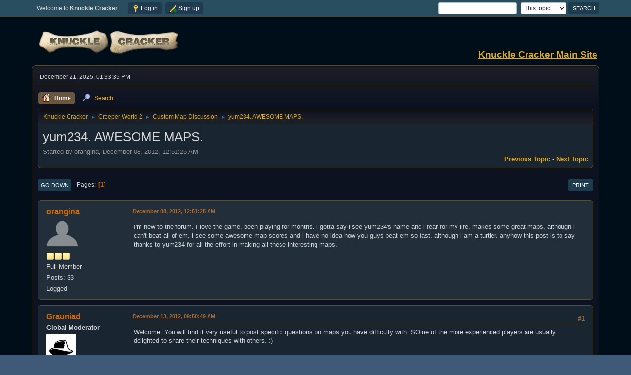

--- FILE ---
content_type: text/html; charset=UTF-8
request_url: https://knucklecracker.com/forums/index.php?PHPSESSID=d8voeha26f5cr7hdmljnlpc5iv&topic=12121.msg144367
body_size: 9797
content:
<!DOCTYPE html>
<html lang="en-US">
<head>
	<meta charset="UTF-8">
	<link rel="stylesheet" href="https://knucklecracker.com/forums/Themes/Curve2-Dark/css/minified_bca03679a77b337d776d69bc5315301b.css?smf212_1675197137">
	<style>
	.signature img { max-width: 1px; max-height: 1px; }
	
						.sceditor-button-spoiler div {
							background: url('https://knucklecracker.com/forums/Themes/default/images/bbc/spoiler.png');
						}
	
	img.avatar { max-width: 65px !important; max-height: 65px !important; }
	
	.postarea .bbc_img, .list_posts .bbc_img, .post .inner .bbc_img, form#reported_posts .bbc_img, #preview_body .bbc_img { max-width: min(100%,1024px); }
	
	.postarea .bbc_img, .list_posts .bbc_img, .post .inner .bbc_img, form#reported_posts .bbc_img, #preview_body .bbc_img { max-height: 768px; }
	
/* start of Color Changer mod output */
body {background: #000e19;}body, strong, .strong, h1, h2, h3, h4, h5, h6, h3.titlebg, h4.titlebg, .titlebg, h3.subbg, h4.subbg, .subbg,#detailedinfo dt, #tracking dt, .approvebg {color: #d6d6d6;}div.cat_bar, .amt, .dropmenu li a:hover, .dropmenu li:hover a, .dropmenu li a:focus,#top_info > li > a:hover, #top_info > li:hover > a, #top_info > li > a.open, .button.active, .button.active:hover {background: #1e3b52;border-color: #1e3b52;}#footer {background: #1e3b52;}.button.active, .button.active:hover {color: #fff;}.title_bar {border-top-color: #6b553d;border-bottom-color: #6b553d;}.dropmenu li a.active, #top_info li a.active, .dropmenu li a.active:hover, .dropmenu li:hover a.active, a.moderation_link,a.moderation_link:visited, .new_posts, .generic_bar .bar, .progress_bar .bar {background: #6b553d;border-color: #6b553d;}a, a:visited, .dropmenu li:hover li a, .dropmenu li li a, .button, .quickbuttons li, .quickbuttons li a,.quickbuttons li:hover a, .titlebg a, .subbg a, .quickbuttons li ul li a:hover {color: #ddad27;}#wrapper, .dropmenu li ul, .top_menu, .dropmenu li li:hover, .button, .dropmenu li li:hover > a, .dropmenu li li a:focus,.dropmenu li li a:hover, #top_section, #search_form .button, .quickbuttons li, .quickbuttons li ul, .quickbuttons li ul li:hover,.quickbuttons ul li a:focus, .popup_window, #inner_section, .button:hover, .quickbuttons li:hover, .navigate_section ul, .popup_content, .up_contain,.button:focus, #search_form .button:hover, .quickbuttons li:hover {background: #0d1221;}.dropmenu li ul, .top_menu, .dropmenu li li:hover, .button, .dropmenu li li:hover > a, .dropmenu li li a:focus,.dropmenu li li a:hover, #top_section, #search_form .button, .quickbuttons li, .quickbuttons li ul, .quickbuttons li ul li:hover,.quickbuttons ul li a:focus, .popup_window, #inner_section {background-image: linear-gradient(to bottom, #1c1f26 0%, transparent 70%);}.button:hover, .button:focus, .quickbuttons li:hover, .navigate_section ul, .popup_content, .up_contain,#search_form .button:hover, .quickbuttons li:hover {background-image: linear-gradient(to bottom, transparent 0%, #1c1f26 70%);}.windowbg:nth-of-type(even), .bg.even, .information, .roundframe, .generic_list_wrapper, .approvebg,.windowbg:nth-of-type(odd) blockquote, .windowbg:nth-of-type(even) .bbc_alternate_quote {background: #1a2532;}.windowbg:nth-of-type(odd), .bg.odd, .unread_notify:hover, .title_bar, tr.windowbg:hover,.windowbg:nth-of-type(even) blockquote, .windowbg:nth-of-type(odd) .bbc_alternate_quote, .bbc_code {background: #222f3a;}.windowbg:target {background: #224b5d;}#wrapper, .button, .button:hover, .button:focus, .windowbg, .roundframe, .information, #top_section, .navigate_section ul, .dropmenu li ul, .top_menu,.unread_notify, .pm_unread, .alerts_unread, .dropmenu li li:hover > a, .dropmenu li li a:focus, .dropmenu li li a:hover, .up_contain,.boardindex_table .board_stats p, .children, #ic_recentposts td, .sub_bar, #info_center .sub_bar, .generic_bar, .progress_bar,#detailedinfo dl, #tracking dl, .inner, .signature, .attachments, .under_message, .custom_fields_above_signature, .custom_fields_below_signature,.quickbuttons li, .quickbuttons li:hover, .quickbuttons li ul, .quickbuttons li ul li:hover, .action_admin .table_grid td, .generic_list_wrapper,#topic_container .windowbg, #topic_icons .information, #messageindex .information, .approvebg, .popup_content, fieldset, #alerts tr.windowbg td,blockquote, #manage_boards li.windowbg, #manage_boards li.windowbg:last-child, #footer, .bbc_code, #inner_wrap {border-color: #574c32;}.title_bar {border-left-color: #574c32;border-right-color: #574c32;}hr {background: #574c32;border-color: #574c32;}#top_section {background: #294e60;}#footer {background: #3e5a78;}.pagelinks .button, .buttonlist .button, a.button, .button, .quickbuttons li a, .button:hover, .button:focus, .quickbuttons li:hover>a, .quickbuttons li:hover li a {color: #ffffff;}.button, .quickbuttons li, .button:hover, .button:focus, .quickbuttons li:hover, #search_form .button, #search_form .button:hover {background: #1e3c50;}.button, .quickbuttons li, .button:hover, .button:focus, .quickbuttons li:hover, #search_form .button, #search_form .button:hover {border-color: #1e3c50;}.info .subject, h1.forumtitle a, .poster h4, .poster h4 a, .poster li:hover h4 a, .poster h4 a:hover .poster li h4 a,.poster h4 a:focus, #smfAnnouncements dt a, .keyinfo h5 a, .keyinfo h5 a strong, .current_page {color: #d16900;}#smfAnnouncements dt {border-color: #d16900;}.windowbg.sticky {background: #0f1114;}.windowbg.sticky.locked {background: #1d0f07;}.windowbg.approvetopic, .windowbg.approvepost, .approvebg {background: #e4a17c;}.windowbg.locked {background: #292929;}* {box-shadow: none !important;text-shadow: none !important;}
/* end of Color Changer mod output */

	
	</style>
	<script>
		var smf_theme_url = "https://knucklecracker.com/forums/Themes/Curve2-Dark";
		var smf_default_theme_url = "https://knucklecracker.com/forums/Themes/default";
		var smf_images_url = "https://knucklecracker.com/forums/Themes/Curve2-Dark/images";
		var smf_smileys_url = "https://knucklecracker.com/forums/Smileys";
		var smf_smiley_sets = "";
		var smf_smiley_sets_default = "";
		var smf_avatars_url = "https://knucklecracker.com/forums/avatars";
		var smf_scripturl = "https://knucklecracker.com/forums/index.php";
		var smf_iso_case_folding = false;
		var smf_charset = "UTF-8";
		var smf_session_id = "047c764fe0b5d95f4183a1b0b742081d";
		var smf_session_var = "c2e825546b";
		var smf_member_id = 0;
		var ajax_notification_text = 'Loading...';
		var help_popup_heading_text = 'A little lost? Let me explain:';
		var banned_text = 'Sorry Guest, you are banned from using this forum!';
		var smf_txt_expand = 'Expand';
		var smf_txt_shrink = 'Shrink';
		var smf_quote_expand = false;
		var allow_xhjr_credentials = false;
	</script>
	<script src="https://ajax.googleapis.com/ajax/libs/jquery/3.6.0/jquery.min.js"></script>
	<script src="https://knucklecracker.com/forums/Themes/default/scripts/jquery.sceditor.bbcode.min.js?smf212_1675197137"></script>
	<script src="https://knucklecracker.com/forums/Themes/Curve2-Dark/scripts/minified_2a15d4115f65b5ea705062dce939894a.js?smf212_1675197137"></script>
	<script src="https://knucklecracker.com/forums/Themes/Curve2-Dark/scripts/minified_eb6409547198599f61012f211f6ff855.js?smf212_1675197137" defer></script>
	<script>
		var smf_smileys_url = 'https://knucklecracker.com/forums/Smileys/';
		var bbc_quote_from = 'Quote from';
		var bbc_quote = 'Quote';
		var bbc_search_on = 'on';
	var smf_you_sure ='Are you sure you want to do this?';
	</script>
	<title>yum234. AWESOME MAPS.</title>
	<meta name="viewport" content="width=device-width, initial-scale=1">
	<meta property="og:site_name" content="Knuckle Cracker">
	<meta property="og:title" content="yum234. AWESOME MAPS.">
	<meta property="og:url" content="https://knucklecracker.com/forums/index.php?topic=12121.0">
	<meta property="og:description" content="yum234. AWESOME MAPS.">
	<meta name="description" content="yum234. AWESOME MAPS.">
	<meta name="theme-color" content="#557EA0">
	<meta name="robots" content="noindex">
	<link rel="canonical" href="https://knucklecracker.com/forums/index.php?topic=12121.0">
	<link rel="help" href="https://knucklecracker.com/forums/index.php?action=help">
	<link rel="contents" href="https://knucklecracker.com/forums/index.php">
	<link rel="search" href="https://knucklecracker.com/forums/index.php?action=search">
	<link rel="alternate" type="application/rss+xml" title="Knuckle Cracker - RSS" href="https://knucklecracker.com/forums/index.php?action=.xml;type=rss2;board=18">
	<link rel="alternate" type="application/atom+xml" title="Knuckle Cracker - Atom" href="https://knucklecracker.com/forums/index.php?action=.xml;type=atom;board=18">
	<link rel="index" href="https://knucklecracker.com/forums/index.php?board=18.0"><style>.vv_special { display:none; }</style>
</head>
<body id="chrome" class="action_messageindex board_18">
<div id="footerfix">
	<div id="top_section">
		<div class="inner_wrap">
			<ul class="floatleft" id="top_info">
				<li class="welcome">
					Welcome to <strong>Knuckle Cracker</strong>.
				</li>
				<li class="button_login">
					<a href="https://knucklecracker.com/forums/index.php?action=login" class="open" onclick="return reqOverlayDiv(this.href, 'Log in', 'login');">
						<span class="main_icons login"></span>
						<span class="textmenu">Log in</span>
					</a>
				</li>
				<li class="button_signup">
					<a href="https://knucklecracker.com/forums/index.php?action=signup" class="open">
						<span class="main_icons regcenter"></span>
						<span class="textmenu">Sign up</span>
					</a>
				</li>
			</ul>
			<form id="search_form" class="floatright" action="https://knucklecracker.com/forums/index.php?action=search2" method="post" accept-charset="UTF-8">
				<input type="search" name="search" value="">&nbsp;
				<select name="search_selection">
					<option value="all">Entire forum </option>
					<option value="topic" selected>This topic</option>
					<option value="board">This board</option>
				</select>
				<input type="hidden" name="sd_topic" value="12121">
				<input type="submit" name="search2" value="Search" class="button">
				<input type="hidden" name="advanced" value="0">
			</form>
		</div><!-- .inner_wrap -->
	</div><!-- #top_section -->
	<div id="header">
		<h1 class="forumtitle">
			<a id="top" href="https://knucklecracker.com/forums/index.php"><img src="https://knucklecracker.com/common/images/forumLogo.png" alt="Knuckle Cracker"></a>
		</h1>
		<div id="siteslogan"><a href='http://knucklecracker.com'><b><u>Knuckle Cracker Main Site</u></b></a></div>
	</div>
	<div id="wrapper">
		<div id="upper_section">
			<div id="inner_section">
				<div id="inner_wrap" class="hide_720">
					<div class="user">
						<time datetime="2025-12-21T18:33:35Z">December 21, 2025, 01:33:35 PM</time>
					</div>
				</div>
				<a class="mobile_user_menu">
					<span class="menu_icon"></span>
					<span class="text_menu">Main Menu</span>
				</a>
				<div id="main_menu">
					<div id="mobile_user_menu" class="popup_container">
						<div class="popup_window description">
							<div class="popup_heading">Main Menu
								<a href="javascript:void(0);" class="main_icons hide_popup"></a>
							</div>
							
					<ul class="dropmenu menu_nav">
						<li class="button_home">
							<a class="active" href="https://knucklecracker.com/forums/index.php">
								<span class="main_icons home"></span><span class="textmenu">Home</span>
							</a>
						</li>
						<li class="button_search">
							<a href="https://knucklecracker.com/forums/index.php?action=search">
								<span class="main_icons search"></span><span class="textmenu">Search</span>
							</a>
						</li>
					</ul><!-- .menu_nav -->
						</div>
					</div>
				</div>
				<div class="navigate_section">
					<ul>
						<li>
							<a href="https://knucklecracker.com/forums/index.php"><span>Knuckle Cracker</span></a>
						</li>
						<li>
							<span class="dividers"> &#9658; </span>
							<a href="https://knucklecracker.com/forums/index.php#c5"><span>Creeper World 2</span></a>
						</li>
						<li>
							<span class="dividers"> &#9658; </span>
							<a href="https://knucklecracker.com/forums/index.php?board=18.0"><span>Custom Map Discussion</span></a>
						</li>
						<li class="last">
							<span class="dividers"> &#9658; </span>
							<a href="https://knucklecracker.com/forums/index.php?topic=12121.0"><span>yum234. AWESOME MAPS.</span></a>
						</li>
					</ul>
				</div><!-- .navigate_section -->
			</div><!-- #inner_section -->
		</div><!-- #upper_section -->
		<div id="content_section">
			<div id="main_content_section">
		<div id="display_head" class="information">
			<h2 class="display_title">
				<span id="top_subject">yum234. AWESOME MAPS.</span>
			</h2>
			<p>Started by orangina, December 08, 2012, 12:51:25 AM</p>
			<span class="nextlinks floatright"><a href="https://knucklecracker.com/forums/index.php?topic=12121.0;prev_next=prev#new">Previous topic</a> - <a href="https://knucklecracker.com/forums/index.php?topic=12121.0;prev_next=next#new">Next topic</a></span>
		</div><!-- #display_head -->
		
		<div class="pagesection top">
			
		<div class="buttonlist floatright">
			
				<a class="button button_strip_print" href="https://knucklecracker.com/forums/index.php?action=printpage;topic=12121.0"  rel="nofollow">Print</a>
		</div>
			 
			<div class="pagelinks floatleft">
				<a href="#bot" class="button">Go Down</a>
				<span class="pages">Pages</span><span class="current_page">1</span> 
			</div>
		<div class="mobile_buttons floatright">
			<a class="button mobile_act">User actions</a>
			
		</div>
		</div>
		<div id="forumposts">
			<form action="https://knucklecracker.com/forums/index.php?action=quickmod2;topic=12121.0" method="post" accept-charset="UTF-8" name="quickModForm" id="quickModForm" onsubmit="return oQuickModify.bInEditMode ? oQuickModify.modifySave('047c764fe0b5d95f4183a1b0b742081d', 'c2e825546b') : false">
				<div class="windowbg" id="msg85119">
					
					<div class="post_wrapper">
						<div class="poster">
							<h4>
								<a href="https://knucklecracker.com/forums/index.php?action=profile;u=4468" title="View the profile of orangina">orangina</a>
							</h4>
							<ul class="user_info">
								<li class="avatar">
									<a href="https://knucklecracker.com/forums/index.php?action=profile;u=4468"><img class="avatar" src="https://knucklecracker.com/forums/avatars/default.png" alt=""></a>
								</li>
								<li class="icons"><img src="https://knucklecracker.com/forums/Themes/Curve2-Dark/images/membericons/icon.png" alt="*"><img src="https://knucklecracker.com/forums/Themes/Curve2-Dark/images/membericons/icon.png" alt="*"><img src="https://knucklecracker.com/forums/Themes/Curve2-Dark/images/membericons/icon.png" alt="*"></li>
								<li class="postgroup">Full Member</li>
								<li class="postcount">Posts: 33</li>
								<li class="poster_ip">Logged</li>
							</ul>
						</div><!-- .poster -->
						<div class="postarea">
							<div class="keyinfo">
								<div id="subject_85119" class="subject_title subject_hidden">
									<a href="https://knucklecracker.com/forums/index.php?msg=85119" rel="nofollow">yum234. AWESOME MAPS.</a>
								</div>
								
								<div class="postinfo">
									<span class="messageicon"  style="position: absolute; z-index: -1;">
										<img src="https://knucklecracker.com/forums/Themes/Curve2-Dark/images/post/xx.png" alt="">
									</span>
									<a href="https://knucklecracker.com/forums/index.php?msg=85119" rel="nofollow" title="yum234. AWESOME MAPS." class="smalltext">December 08, 2012, 12:51:25 AM</a>
									<span class="spacer"></span>
									<span class="smalltext modified floatright" id="modified_85119">
									</span>
								</div>
								<div id="msg_85119_quick_mod"></div>
							</div><!-- .keyinfo -->
							<div class="post">
								<div class="inner" data-msgid="85119" id="msg_85119">
									I&#039;m new to the forum. I love the game. been playing for months. i gotta say i see yum234&#039;s name and i fear for my life. makes some great maps, although i can&#039;t beat all of em. i see some awesome map scores and i have no idea how you guys beat em so fast. although i am a turtler. anyhow this post is to say thanks to yum234 for all the effort in making all these interesting maps.
								</div>
							</div><!-- .post -->
							<div class="under_message">
								<ul class="floatleft">
								</ul>
							</div><!-- .under_message -->
						</div><!-- .postarea -->
						<div class="moderatorbar">
						</div><!-- .moderatorbar -->
					</div><!-- .post_wrapper -->
				</div><!-- $message[css_class] -->
				<hr class="post_separator">
				<div class="windowbg" id="msg85443">
					
					
					<div class="post_wrapper">
						<div class="poster">
							<h4>
								<a href="https://knucklecracker.com/forums/index.php?action=profile;u=1928" title="View the profile of Grauniad">Grauniad</a>
							</h4>
							<ul class="user_info">
								<li class="membergroup">Global Moderator</li>
								<li class="avatar">
									<a href="https://knucklecracker.com/forums/index.php?action=profile;u=1928"><img class="avatar" src="https://knucklecracker.com/forums/custom_avatar/avatar_1928.gif" alt=""></a>
								</li>
								<li class="icons"><img src="https://knucklecracker.com/forums/Themes/Curve2-Dark/images/membericons/icongmod.png" alt="*"><img src="https://knucklecracker.com/forums/Themes/Curve2-Dark/images/membericons/icongmod.png" alt="*"><img src="https://knucklecracker.com/forums/Themes/Curve2-Dark/images/membericons/icongmod.png" alt="*"><img src="https://knucklecracker.com/forums/Themes/Curve2-Dark/images/membericons/icongmod.png" alt="*"><img src="https://knucklecracker.com/forums/Themes/Curve2-Dark/images/membericons/icongmod.png" alt="*"></li>
								<li class="postcount">Posts: 7,365</li>
								<li class="poster_ip">Logged</li>
							</ul>
						</div><!-- .poster -->
						<div class="postarea">
							<div class="keyinfo">
								<div id="subject_85443" class="subject_title subject_hidden">
									<a href="https://knucklecracker.com/forums/index.php?msg=85443" rel="nofollow">Re: yum234. AWESOME MAPS.</a>
								</div>
								<span class="page_number floatright">#1</span>
								<div class="postinfo">
									<span class="messageicon"  style="position: absolute; z-index: -1;">
										<img src="https://knucklecracker.com/forums/Themes/Curve2-Dark/images/post/xx.png" alt="">
									</span>
									<a href="https://knucklecracker.com/forums/index.php?msg=85443" rel="nofollow" title="Reply #1 - Re: yum234. AWESOME MAPS." class="smalltext">December 13, 2012, 09:50:49 AM</a>
									<span class="spacer"></span>
									<span class="smalltext modified floatright" id="modified_85443">
									</span>
								</div>
								<div id="msg_85443_quick_mod"></div>
							</div><!-- .keyinfo -->
							<div class="post">
								<div class="inner" data-msgid="85443" id="msg_85443">
									Welcome. You will find it very useful to post specific questions on maps you have difficulty with. SOme of the more experienced players are usually delighted to share their techniques with others. :)
								</div>
							</div><!-- .post -->
							<div class="under_message">
								<ul class="floatleft">
								</ul>
							</div><!-- .under_message -->
						</div><!-- .postarea -->
						<div class="moderatorbar">
							<div class="signature" id="msg_85443_signature">
								<i>A goodnight to all and to all a good night </i> - <a href="http://en.wikipedia.org/wiki/Goodnight_Moon" class="bbc_link" target="_blank" rel="noopener">Goodnight Moon</a>
							</div>
						</div><!-- .moderatorbar -->
					</div><!-- .post_wrapper -->
				</div><!-- $message[css_class] -->
				<hr class="post_separator">
				<div class="windowbg" id="msg85677">
					
					
					<div class="post_wrapper">
						<div class="poster">
							<h4>
								<a href="https://knucklecracker.com/forums/index.php?action=profile;u=4086" title="View the profile of Someone">Someone</a>
							</h4>
							<ul class="user_info">
								<li class="avatar">
									<a href="https://knucklecracker.com/forums/index.php?action=profile;u=4086"><img class="avatar" src="https://knucklecracker.com/forums/avatars/default.png" alt=""></a>
								</li>
								<li class="icons"><img src="https://knucklecracker.com/forums/Themes/Curve2-Dark/images/membericons/icon.png" alt="*"><img src="https://knucklecracker.com/forums/Themes/Curve2-Dark/images/membericons/icon.png" alt="*"><img src="https://knucklecracker.com/forums/Themes/Curve2-Dark/images/membericons/icon.png" alt="*"></li>
								<li class="postgroup">Full Member</li>
								<li class="postcount">Posts: 107</li>
								<li class="poster_ip">Logged</li>
							</ul>
						</div><!-- .poster -->
						<div class="postarea">
							<div class="keyinfo">
								<div id="subject_85677" class="subject_title subject_hidden">
									<a href="https://knucklecracker.com/forums/index.php?msg=85677" rel="nofollow">Re: yum234. AWESOME MAPS.</a>
								</div>
								<span class="page_number floatright">#2</span>
								<div class="postinfo">
									<span class="messageicon"  style="position: absolute; z-index: -1;">
										<img src="https://knucklecracker.com/forums/Themes/Curve2-Dark/images/post/xx.png" alt="">
									</span>
									<a href="https://knucklecracker.com/forums/index.php?msg=85677" rel="nofollow" title="Reply #2 - Re: yum234. AWESOME MAPS." class="smalltext">December 17, 2012, 07:46:18 AM</a>
									<span class="spacer"></span>
									<span class="smalltext modified floatright" id="modified_85677">
									</span>
								</div>
								<div id="msg_85677_quick_mod"></div>
							</div><!-- .keyinfo -->
							<div class="post">
								<div class="inner" data-msgid="85677" id="msg_85677">
									orangina :try Koenigstinger(rus),chaz,eighttailedfox,link327,lich98,peter power even ebon heart map<br />they all make a really good map
								</div>
							</div><!-- .post -->
							<div class="under_message">
								<ul class="floatleft">
								</ul>
							</div><!-- .under_message -->
						</div><!-- .postarea -->
						<div class="moderatorbar">
						</div><!-- .moderatorbar -->
					</div><!-- .post_wrapper -->
				</div><!-- $message[css_class] -->
				<hr class="post_separator">
				<div class="windowbg" id="msg91750">
					
					
					<div class="post_wrapper">
						<div class="poster">
							<h4>
								<a href="https://knucklecracker.com/forums/index.php?action=profile;u=4468" title="View the profile of orangina">orangina</a>
							</h4>
							<ul class="user_info">
								<li class="avatar">
									<a href="https://knucklecracker.com/forums/index.php?action=profile;u=4468"><img class="avatar" src="https://knucklecracker.com/forums/avatars/default.png" alt=""></a>
								</li>
								<li class="icons"><img src="https://knucklecracker.com/forums/Themes/Curve2-Dark/images/membericons/icon.png" alt="*"><img src="https://knucklecracker.com/forums/Themes/Curve2-Dark/images/membericons/icon.png" alt="*"><img src="https://knucklecracker.com/forums/Themes/Curve2-Dark/images/membericons/icon.png" alt="*"></li>
								<li class="postgroup">Full Member</li>
								<li class="postcount">Posts: 33</li>
								<li class="poster_ip">Logged</li>
							</ul>
						</div><!-- .poster -->
						<div class="postarea">
							<div class="keyinfo">
								<div id="subject_91750" class="subject_title subject_hidden">
									<a href="https://knucklecracker.com/forums/index.php?msg=91750" rel="nofollow">Re: yum234. AWESOME MAPS.</a>
								</div>
								<span class="page_number floatright">#3</span>
								<div class="postinfo">
									<span class="messageicon"  style="position: absolute; z-index: -1;">
										<img src="https://knucklecracker.com/forums/Themes/Curve2-Dark/images/post/xx.png" alt="">
									</span>
									<a href="https://knucklecracker.com/forums/index.php?msg=91750" rel="nofollow" title="Reply #3 - Re: yum234. AWESOME MAPS." class="smalltext">March 20, 2013, 06:43:44 PM</a>
									<span class="spacer"></span>
									<span class="smalltext modified floatright" id="modified_91750">
									</span>
								</div>
								<div id="msg_91750_quick_mod"></div>
							</div><!-- .keyinfo -->
							<div class="post">
								<div class="inner" data-msgid="91750" id="msg_91750">
									oh i am learning the names of alot of the map makers. i see alot are posting they are tired of making em. but guys i love all the maps. dont let some dopes thumbs down make you change your mind. not all players get in forum.
								</div>
							</div><!-- .post -->
							<div class="under_message">
								<ul class="floatleft">
								</ul>
							</div><!-- .under_message -->
						</div><!-- .postarea -->
						<div class="moderatorbar">
						</div><!-- .moderatorbar -->
					</div><!-- .post_wrapper -->
				</div><!-- $message[css_class] -->
				<hr class="post_separator">
				<div class="windowbg" id="msg91759">
					
					
					<div class="post_wrapper">
						<div class="poster">
							<h4>
								<a href="https://knucklecracker.com/forums/index.php?action=profile;u=4442" title="View the profile of ShadowDragon7015">ShadowDragon7015</a>
							</h4>
							<ul class="user_info">
								<li class="avatar">
									<a href="https://knucklecracker.com/forums/index.php?action=profile;u=4442"><img class="avatar" src="https://knucklecracker.com/forums/custom_avatar/avatar_4442_1441748356.png" alt=""></a>
								</li>
								<li class="icons"><img src="https://knucklecracker.com/forums/Themes/Curve2-Dark/images/membericons/icon.png" alt="*"><img src="https://knucklecracker.com/forums/Themes/Curve2-Dark/images/membericons/icon.png" alt="*"><img src="https://knucklecracker.com/forums/Themes/Curve2-Dark/images/membericons/icon.png" alt="*"><img src="https://knucklecracker.com/forums/Themes/Curve2-Dark/images/membericons/icon.png" alt="*"></li>
								<li class="postgroup">Sr. Member</li>
								<li class="postcount">Posts: 483</li>
								<li class="blurb">Grrrr</li>
								<li class="im_icons">
									<ol>
										<li class="custom cust_gender"><span class=" main_icons gender_1" title="Male"></span></li>
									</ol>
								</li>
								<li class="custom cust_loca">Location: Minnesota USA</li>
								<li class="poster_ip">Logged</li>
							</ul>
						</div><!-- .poster -->
						<div class="postarea">
							<div class="keyinfo">
								<div id="subject_91759" class="subject_title subject_hidden">
									<a href="https://knucklecracker.com/forums/index.php?msg=91759" rel="nofollow">Re: yum234. AWESOME MAPS.</a>
								</div>
								<span class="page_number floatright">#4</span>
								<div class="postinfo">
									<span class="messageicon"  style="position: absolute; z-index: -1;">
										<img src="https://knucklecracker.com/forums/Themes/Curve2-Dark/images/post/xx.png" alt="">
									</span>
									<a href="https://knucklecracker.com/forums/index.php?msg=91759" rel="nofollow" title="Reply #4 - Re: yum234. AWESOME MAPS." class="smalltext">March 20, 2013, 10:49:59 PM</a>
									<span class="spacer"></span>
									<span class="smalltext modified floatright" id="modified_91759">
									</span>
								</div>
								<div id="msg_91759_quick_mod"></div>
							</div><!-- .keyinfo -->
							<div class="post">
								<div class="inner" data-msgid="91759" id="msg_91759">
									I try to make good maps that look cool but I always find myself making them take too long. hmmm...
								</div>
							</div><!-- .post -->
							<div class="under_message">
								<ul class="floatleft">
								</ul>
							</div><!-- .under_message -->
						</div><!-- .postarea -->
						<div class="moderatorbar">
							<div class="signature" id="msg_91759_signature">
								Hiding the golden creeper for years to come.
							</div>
						</div><!-- .moderatorbar -->
					</div><!-- .post_wrapper -->
				</div><!-- $message[css_class] -->
				<hr class="post_separator">
				<div class="windowbg" id="msg92229">
					
					
					<div class="post_wrapper">
						<div class="poster">
							<h4>
								<a href="https://knucklecracker.com/forums/index.php?action=profile;u=3475" title="View the profile of MadMurphy">MadMurphy</a>
							</h4>
							<ul class="user_info">
								<li class="avatar">
									<a href="https://knucklecracker.com/forums/index.php?action=profile;u=3475"><img class="avatar" src="https://knucklecracker.com/forums/avatars/default.png" alt=""></a>
								</li>
								<li class="icons"><img src="https://knucklecracker.com/forums/Themes/Curve2-Dark/images/membericons/icon.png" alt="*"><img src="https://knucklecracker.com/forums/Themes/Curve2-Dark/images/membericons/icon.png" alt="*"><img src="https://knucklecracker.com/forums/Themes/Curve2-Dark/images/membericons/icon.png" alt="*"></li>
								<li class="postgroup">Full Member</li>
								<li class="postcount">Posts: 113</li>
								<li class="im_icons">
									<ol>
										<li class="custom cust_gender"><span class=" main_icons gender_1" title="Male"></span></li>
									</ol>
								</li>
								<li class="poster_ip">Logged</li>
							</ul>
						</div><!-- .poster -->
						<div class="postarea">
							<div class="keyinfo">
								<div id="subject_92229" class="subject_title subject_hidden">
									<a href="https://knucklecracker.com/forums/index.php?msg=92229" rel="nofollow">Re: yum234. AWESOME MAPS.</a>
								</div>
								<span class="page_number floatright">#5</span>
								<div class="postinfo">
									<span class="messageicon"  style="position: absolute; z-index: -1;">
										<img src="https://knucklecracker.com/forums/Themes/Curve2-Dark/images/post/xx.png" alt="">
									</span>
									<a href="https://knucklecracker.com/forums/index.php?msg=92229" rel="nofollow" title="Reply #5 - Re: yum234. AWESOME MAPS." class="smalltext">March 30, 2013, 09:51:41 PM</a>
									<span class="spacer"></span>
									<span class="smalltext modified floatright" id="modified_92229">
									</span>
								</div>
								<div id="msg_92229_quick_mod"></div>
							</div><!-- .keyinfo -->
							<div class="post">
								<div class="inner" data-msgid="92229" id="msg_92229">
									I would have to agree that yum234 has the most enjoyable maps.
								</div>
							</div><!-- .post -->
							<div class="under_message">
								<ul class="floatleft">
								</ul>
							</div><!-- .under_message -->
						</div><!-- .postarea -->
						<div class="moderatorbar">
						</div><!-- .moderatorbar -->
					</div><!-- .post_wrapper -->
				</div><!-- $message[css_class] -->
				<hr class="post_separator">
				<div class="windowbg" id="msg92233">
					
					
					<div class="post_wrapper">
						<div class="poster">
							<h4>
								<a href="https://knucklecracker.com/forums/index.php?action=profile;u=3524" title="View the profile of Cavemaniac">Cavemaniac</a>
							</h4>
							<ul class="user_info">
								<li class="avatar">
									<a href="https://knucklecracker.com/forums/index.php?action=profile;u=3524"><img class="avatar" src="https://knucklecracker.com/forums/custom_avatar/avatar_3524.png" alt=""></a>
								</li>
								<li class="icons"><img src="https://knucklecracker.com/forums/Themes/Curve2-Dark/images/membericons/icon.png" alt="*"><img src="https://knucklecracker.com/forums/Themes/Curve2-Dark/images/membericons/icon.png" alt="*"><img src="https://knucklecracker.com/forums/Themes/Curve2-Dark/images/membericons/icon.png" alt="*"><img src="https://knucklecracker.com/forums/Themes/Curve2-Dark/images/membericons/icon.png" alt="*"></li>
								<li class="postgroup">Sr. Member</li>
								<li class="postcount">Posts: 1,613</li>
								<li class="blurb">The Caveman. Since 1989. Often imitated.</li>
								<li class="custom cust_loca">Location: New Zealand</li>
								<li class="poster_ip">Logged</li>
							</ul>
						</div><!-- .poster -->
						<div class="postarea">
							<div class="keyinfo">
								<div id="subject_92233" class="subject_title subject_hidden">
									<a href="https://knucklecracker.com/forums/index.php?msg=92233" rel="nofollow">Re: yum234. AWESOME MAPS.</a>
								</div>
								<span class="page_number floatright">#6</span>
								<div class="postinfo">
									<span class="messageicon"  style="position: absolute; z-index: -1;">
										<img src="https://knucklecracker.com/forums/Themes/Curve2-Dark/images/post/xx.png" alt="">
									</span>
									<a href="https://knucklecracker.com/forums/index.php?msg=92233" rel="nofollow" title="Reply #6 - Re: yum234. AWESOME MAPS." class="smalltext">March 30, 2013, 11:57:29 PM</a>
									<span class="spacer"></span>
									<span class="smalltext modified floatright" id="modified_92233">
									</span>
								</div>
								<div id="msg_92233_quick_mod"></div>
							</div><!-- .keyinfo -->
							<div class="post">
								<div class="inner" data-msgid="92233" id="msg_92233">
									<blockquote class="bbc_standard_quote"><cite><a href="https://knucklecracker.com/forums/index.php?topic=12121.msg92229#msg92229">Quote from: MadMurphy on March 30, 2013, 09:51:41 PM</a></cite><br />I would have to agree that yum234 has the most enjoyable maps.<br /></blockquote><br />I like how accessible his maps are - they&#039;re good for both a quick thrash, as well as having replay value, trying to get your time down.<br /><br />
								</div>
							</div><!-- .post -->
							<div class="under_message">
								<ul class="floatleft">
								</ul>
							</div><!-- .under_message -->
						</div><!-- .postarea -->
						<div class="moderatorbar">
							<div class="signature" id="msg_92233_signature">
								Be yourself. Everyone else is already taken.
							</div>
						</div><!-- .moderatorbar -->
					</div><!-- .post_wrapper -->
				</div><!-- $message[css_class] -->
				<hr class="post_separator">
				<div class="windowbg" id="msg94764">
					
					
					<div class="post_wrapper">
						<div class="poster">
							<h4>
								<a href="https://knucklecracker.com/forums/index.php?action=profile;u=390" title="View the profile of CyberDyneSystems">CyberDyneSystems</a>
							</h4>
							<ul class="user_info">
								<li class="avatar">
									<a href="https://knucklecracker.com/forums/index.php?action=profile;u=390"><img class="avatar" src="https://knucklecracker.com/forums/custom_avatar/avatar_390.png" alt=""></a>
								</li>
								<li class="icons"><img src="https://knucklecracker.com/forums/Themes/Curve2-Dark/images/membericons/icon.png" alt="*"><img src="https://knucklecracker.com/forums/Themes/Curve2-Dark/images/membericons/icon.png" alt="*"><img src="https://knucklecracker.com/forums/Themes/Curve2-Dark/images/membericons/icon.png" alt="*"><img src="https://knucklecracker.com/forums/Themes/Curve2-Dark/images/membericons/icon.png" alt="*"></li>
								<li class="postgroup">Sr. Member</li>
								<li class="postcount">Posts: 278</li>
								<li class="poster_ip">Logged</li>
							</ul>
						</div><!-- .poster -->
						<div class="postarea">
							<div class="keyinfo">
								<div id="subject_94764" class="subject_title subject_hidden">
									<a href="https://knucklecracker.com/forums/index.php?msg=94764" rel="nofollow">Re: yum234. AWESOME MAPS.</a>
								</div>
								<span class="page_number floatright">#7</span>
								<div class="postinfo">
									<span class="messageicon"  style="position: absolute; z-index: -1;">
										<img src="https://knucklecracker.com/forums/Themes/Curve2-Dark/images/post/xx.png" alt="">
									</span>
									<a href="https://knucklecracker.com/forums/index.php?msg=94764" rel="nofollow" title="Reply #7 - Re: yum234. AWESOME MAPS." class="smalltext">May 23, 2013, 01:56:06 PM</a>
									<span class="spacer"></span>
									<span class="smalltext modified floatright" id="modified_94764">
									</span>
								</div>
								<div id="msg_94764_quick_mod"></div>
							</div><!-- .keyinfo -->
							<div class="post">
								<div class="inner" data-msgid="94764" id="msg_94764">
									I just came here to post this same thread,. but where it was.<br /><br />I&#039;ve been playing CW2 from the beginning.. (old CW classic lover) then had a bit of a break. <br /><br />...Upon my return I found the first few Maps by Yum, and have been playing ever since.<br /><br />I can&#039;t keep up with his proliferation (funny, he can make them faster than I play them)<br />I just finished Tricky Map 28 and am in the middle of tricky Map #29.. when it occurred to me I need to say just how much I love these maps!<br /><br />On 29, I did not read the comments, and just started. With a map this &quot;tricky&quot; I had several failed starts before I figured out a strategy. It&#039;s an amazing map forcing you to jump in fast and not &quot;base build&quot;.. you don&#039;t have time to hunker down.<br /><br /><b>Thank you so much for such Yummy Maps! </b>&nbsp; 8) 8) 8) :D<br />
								</div>
							</div><!-- .post -->
							<div class="under_message">
								<ul class="floatleft">
								</ul>
							</div><!-- .under_message -->
						</div><!-- .postarea -->
						<div class="moderatorbar">
						</div><!-- .moderatorbar -->
					</div><!-- .post_wrapper -->
				</div><!-- $message[css_class] -->
				<hr class="post_separator">
				<div class="windowbg" id="msg102054">
					
					
					<div class="post_wrapper">
						<div class="poster">
							<h4>
								<a href="https://knucklecracker.com/forums/index.php?action=profile;u=4154" title="View the profile of a">a</a>
							</h4>
							<ul class="user_info">
								<li class="avatar">
									<a href="https://knucklecracker.com/forums/index.php?action=profile;u=4154"><img class="avatar" src="https://knucklecracker.com/forums/avatars/default.png" alt=""></a>
								</li>
								<li class="icons"><img src="https://knucklecracker.com/forums/Themes/Curve2-Dark/images/membericons/icon.png" alt="*"><img src="https://knucklecracker.com/forums/Themes/Curve2-Dark/images/membericons/icon.png" alt="*"><img src="https://knucklecracker.com/forums/Themes/Curve2-Dark/images/membericons/icon.png" alt="*"></li>
								<li class="postgroup">Full Member</li>
								<li class="postcount">Posts: 53</li>
								<li class="im_icons">
									<ol>
										<li class="custom cust_gender"><span class=" main_icons gender_1" title="Male"></span></li>
									</ol>
								</li>
								<li class="poster_ip">Logged</li>
							</ul>
						</div><!-- .poster -->
						<div class="postarea">
							<div class="keyinfo">
								<div id="subject_102054" class="subject_title subject_hidden">
									<a href="https://knucklecracker.com/forums/index.php?msg=102054" rel="nofollow">Re: yum234. AWESOME MAPS.</a>
								</div>
								<span class="page_number floatright">#8</span>
								<div class="postinfo">
									<span class="messageicon"  style="position: absolute; z-index: -1;">
										<img src="https://knucklecracker.com/forums/Themes/Curve2-Dark/images/post/xx.png" alt="">
									</span>
									<a href="https://knucklecracker.com/forums/index.php?msg=102054" rel="nofollow" title="Reply #8 - Re: yum234. AWESOME MAPS." class="smalltext">September 19, 2013, 06:57:16 PM</a>
									<span class="spacer"></span>
									<span class="smalltext modified floatright" id="modified_102054">
									</span>
								</div>
								<div id="msg_102054_quick_mod"></div>
							</div><!-- .keyinfo -->
							<div class="post">
								<div class="inner" data-msgid="102054" id="msg_102054">
									Thanks for the maps yum234. I usually spend them for many hours solving them step by step to put the best record.
								</div>
							</div><!-- .post -->
							<div class="under_message">
								<ul class="floatleft">
								</ul>
							</div><!-- .under_message -->
						</div><!-- .postarea -->
						<div class="moderatorbar">
						</div><!-- .moderatorbar -->
					</div><!-- .post_wrapper -->
				</div><!-- $message[css_class] -->
				<hr class="post_separator">
				<div class="windowbg" id="msg144357">
					
					
					<div class="post_wrapper">
						<div class="poster">
							<h4>
								<a href="https://knucklecracker.com/forums/index.php?action=profile;u=4348" title="View the profile of yum-forum">yum-forum</a>
							</h4>
							<ul class="user_info">
								<li class="membergroup">Community Guild</li>
								<li class="avatar">
									<a href="https://knucklecracker.com/forums/index.php?action=profile;u=4348"><img class="avatar" src="https://knucklecracker.com/forums/custom_avatar/avatar_4348_1590596233.png" alt=""></a>
								</li>
								<li class="icons"><img src="https://knucklecracker.com/forums/Themes/Curve2-Dark/images/membericons/dna-t.gif" alt="*"><img src="https://knucklecracker.com/forums/Themes/Curve2-Dark/images/membericons/dna-t.gif" alt="*"><img src="https://knucklecracker.com/forums/Themes/Curve2-Dark/images/membericons/dna-t.gif" alt="*"><img src="https://knucklecracker.com/forums/Themes/Curve2-Dark/images/membericons/dna-t.gif" alt="*"><img src="https://knucklecracker.com/forums/Themes/Curve2-Dark/images/membericons/dna-t.gif" alt="*"></li>
								<li class="postcount">Posts: 3,360</li>
								<li class="im_icons">
									<ol>
										<li class="custom cust_gender"><span class=" main_icons gender_0" title="None"></span></li>
									</ol>
								</li>
								<li class="poster_ip">Logged</li>
							</ul>
						</div><!-- .poster -->
						<div class="postarea">
							<div class="keyinfo">
								<div id="subject_144357" class="subject_title subject_hidden">
									<a href="https://knucklecracker.com/forums/index.php?msg=144357" rel="nofollow">Re: yum234. AWESOME MAPS.</a>
								</div>
								<span class="page_number floatright">#9</span>
								<div class="postinfo">
									<span class="messageicon"  style="position: absolute; z-index: -1;">
										<img src="https://knucklecracker.com/forums/Themes/Curve2-Dark/images/post/xx.png" alt="">
									</span>
									<a href="https://knucklecracker.com/forums/index.php?msg=144357" rel="nofollow" title="Reply #9 - Re: yum234. AWESOME MAPS." class="smalltext">June 04, 2016, 01:40:14 PM</a>
									<span class="spacer"></span>
									<span class="smalltext modified floatright" id="modified_144357">
									</span>
								</div>
								<div id="msg_144357_quick_mod"></div>
							</div><!-- .keyinfo -->
							<div class="post">
								<div class="inner" data-msgid="144357" id="msg_144357">
									<blockquote class="bbc_standard_quote"><cite><a href="https://knucklecracker.com/forums/index.php?topic=12121.msg102054#msg102054">Quote from: a on September 19, 2013, 06:57:16 PM</a></cite><br />Thanks for the maps yum234. I usually spend them for many hours solving them step by step to put the best record.<br /></blockquote><br />Thank You! You are welcome!&nbsp; :)<br /><br />Now I am creating maps in CW3. Very interesting!&nbsp; ;)
								</div>
							</div><!-- .post -->
							<div class="under_message">
								<ul class="floatleft">
								</ul>
							</div><!-- .under_message -->
						</div><!-- .postarea -->
						<div class="moderatorbar">
							<div class="signature" id="msg_144357_signature">
								1560 maps in CW2, CW3 and PFE till now <br>last
							</div>
						</div><!-- .moderatorbar -->
					</div><!-- .post_wrapper -->
				</div><!-- $message[css_class] -->
				<hr class="post_separator">
				<div class="windowbg" id="msg144367">
					
					<a id="new"></a>
					<div class="post_wrapper">
						<div class="poster">
							<h4>
								<a href="https://knucklecracker.com/forums/index.php?action=profile;u=5869" title="View the profile of Nebulous">Nebulous</a>
							</h4>
							<ul class="user_info">
								<li class="avatar">
									<a href="https://knucklecracker.com/forums/index.php?action=profile;u=5869"><img class="avatar" src="https://knucklecracker.com/forums/custom_avatar/avatar_5869_1638412445.png" alt=""></a>
								</li>
								<li class="icons"><img src="https://knucklecracker.com/forums/Themes/Curve2-Dark/images/membericons/icon.png" alt="*"><img src="https://knucklecracker.com/forums/Themes/Curve2-Dark/images/membericons/icon.png" alt="*"><img src="https://knucklecracker.com/forums/Themes/Curve2-Dark/images/membericons/icon.png" alt="*"></li>
								<li class="postgroup">Full Member</li>
								<li class="postcount">Posts: 155</li>
								<li class="blurb">Name updated, don&#039;t worry about it... - Nebulous</li>
								<li class="poster_ip">Logged</li>
							</ul>
						</div><!-- .poster -->
						<div class="postarea">
							<div class="keyinfo">
								<div id="subject_144367" class="subject_title subject_hidden">
									<a href="https://knucklecracker.com/forums/index.php?msg=144367" rel="nofollow">Re: yum234. AWESOME MAPS.</a>
								</div>
								<span class="page_number floatright">#10</span>
								<div class="postinfo">
									<span class="messageicon"  style="position: absolute; z-index: -1;">
										<img src="https://knucklecracker.com/forums/Themes/Curve2-Dark/images/post/xx.png" alt="">
									</span>
									<a href="https://knucklecracker.com/forums/index.php?msg=144367" rel="nofollow" title="Reply #10 - Re: yum234. AWESOME MAPS." class="smalltext">June 04, 2016, 05:22:27 PM</a>
									<span class="spacer"></span>
									<span class="smalltext modified floatright" id="modified_144367">
									</span>
								</div>
								<div id="msg_144367_quick_mod"></div>
							</div><!-- .keyinfo -->
							<div class="post">
								<div class="inner" data-msgid="144367" id="msg_144367">
									I&#039;m guessing you&#039;ll have a fun time making maps in PF.
								</div>
							</div><!-- .post -->
							<div class="under_message">
								<ul class="floatleft">
								</ul>
							</div><!-- .under_message -->
						</div><!-- .postarea -->
						<div class="moderatorbar">
						</div><!-- .moderatorbar -->
					</div><!-- .post_wrapper -->
				</div><!-- $message[css_class] -->
				<hr class="post_separator">
				<div class="windowbg" id="msg144387">
					
					
					<div class="post_wrapper">
						<div class="poster">
							<h4>
								<a href="https://knucklecracker.com/forums/index.php?action=profile;u=4348" title="View the profile of yum-forum">yum-forum</a>
							</h4>
							<ul class="user_info">
								<li class="membergroup">Community Guild</li>
								<li class="avatar">
									<a href="https://knucklecracker.com/forums/index.php?action=profile;u=4348"><img class="avatar" src="https://knucklecracker.com/forums/custom_avatar/avatar_4348_1590596233.png" alt=""></a>
								</li>
								<li class="icons"><img src="https://knucklecracker.com/forums/Themes/Curve2-Dark/images/membericons/dna-t.gif" alt="*"><img src="https://knucklecracker.com/forums/Themes/Curve2-Dark/images/membericons/dna-t.gif" alt="*"><img src="https://knucklecracker.com/forums/Themes/Curve2-Dark/images/membericons/dna-t.gif" alt="*"><img src="https://knucklecracker.com/forums/Themes/Curve2-Dark/images/membericons/dna-t.gif" alt="*"><img src="https://knucklecracker.com/forums/Themes/Curve2-Dark/images/membericons/dna-t.gif" alt="*"></li>
								<li class="postcount">Posts: 3,360</li>
								<li class="im_icons">
									<ol>
										<li class="custom cust_gender"><span class=" main_icons gender_0" title="None"></span></li>
									</ol>
								</li>
								<li class="poster_ip">Logged</li>
							</ul>
						</div><!-- .poster -->
						<div class="postarea">
							<div class="keyinfo">
								<div id="subject_144387" class="subject_title subject_hidden">
									<a href="https://knucklecracker.com/forums/index.php?msg=144387" rel="nofollow">Re: yum234. AWESOME MAPS.</a>
								</div>
								<span class="page_number floatright">#11</span>
								<div class="postinfo">
									<span class="messageicon"  style="position: absolute; z-index: -1;">
										<img src="https://knucklecracker.com/forums/Themes/Curve2-Dark/images/post/xx.png" alt="">
									</span>
									<a href="https://knucklecracker.com/forums/index.php?msg=144387" rel="nofollow" title="Reply #11 - Re: yum234. AWESOME MAPS." class="smalltext">June 05, 2016, 06:42:30 AM</a>
									<span class="spacer"></span>
									<span class="smalltext modified floatright" id="modified_144387">
									</span>
								</div>
								<div id="msg_144387_quick_mod"></div>
							</div><!-- .keyinfo -->
							<div class="post">
								<div class="inner" data-msgid="144387" id="msg_144387">
									<blockquote class="bbc_standard_quote"><cite><a href="https://knucklecracker.com/forums/index.php?topic=12121.msg144367#msg144367">Quote from: Shockblast DX on June 04, 2016, 05:22:27 PM</a></cite><br />I&#039;m guessing you&#039;ll have a fun time making maps in PF.<br /></blockquote><br />You also created many nice maps in CW3!&nbsp; :)
								</div>
							</div><!-- .post -->
							<div class="under_message">
								<ul class="floatleft">
								</ul>
							</div><!-- .under_message -->
						</div><!-- .postarea -->
						<div class="moderatorbar">
							<div class="signature" id="msg_144387_signature">
								1560 maps in CW2, CW3 and PFE till now <br>last
							</div>
						</div><!-- .moderatorbar -->
					</div><!-- .post_wrapper -->
				</div><!-- $message[css_class] -->
				<hr class="post_separator">
				<div class="windowbg" id="msg144397">
					
					
					<div class="post_wrapper">
						<div class="poster">
							<h4>
								<a href="https://knucklecracker.com/forums/index.php?action=profile;u=5869" title="View the profile of Nebulous">Nebulous</a>
							</h4>
							<ul class="user_info">
								<li class="avatar">
									<a href="https://knucklecracker.com/forums/index.php?action=profile;u=5869"><img class="avatar" src="https://knucklecracker.com/forums/custom_avatar/avatar_5869_1638412445.png" alt=""></a>
								</li>
								<li class="icons"><img src="https://knucklecracker.com/forums/Themes/Curve2-Dark/images/membericons/icon.png" alt="*"><img src="https://knucklecracker.com/forums/Themes/Curve2-Dark/images/membericons/icon.png" alt="*"><img src="https://knucklecracker.com/forums/Themes/Curve2-Dark/images/membericons/icon.png" alt="*"></li>
								<li class="postgroup">Full Member</li>
								<li class="postcount">Posts: 155</li>
								<li class="blurb">Name updated, don&#039;t worry about it... - Nebulous</li>
								<li class="poster_ip">Logged</li>
							</ul>
						</div><!-- .poster -->
						<div class="postarea">
							<div class="keyinfo">
								<div id="subject_144397" class="subject_title subject_hidden">
									<a href="https://knucklecracker.com/forums/index.php?msg=144397" rel="nofollow">Re: yum234. AWESOME MAPS.</a>
								</div>
								<span class="page_number floatright">#12</span>
								<div class="postinfo">
									<span class="messageicon"  style="position: absolute; z-index: -1;">
										<img src="https://knucklecracker.com/forums/Themes/Curve2-Dark/images/post/xx.png" alt="">
									</span>
									<a href="https://knucklecracker.com/forums/index.php?msg=144397" rel="nofollow" title="Reply #12 - Re: yum234. AWESOME MAPS." class="smalltext">June 05, 2016, 09:49:36 AM</a>
									<span class="spacer"></span>
									<span class="smalltext modified floatright" id="modified_144397">
									</span>
								</div>
								<div id="msg_144397_quick_mod"></div>
							</div><!-- .keyinfo -->
							<div class="post">
								<div class="inner" data-msgid="144397" id="msg_144397">
									Aww...thanks!
								</div>
							</div><!-- .post -->
							<div class="under_message">
								<ul class="floatleft">
								</ul>
							</div><!-- .under_message -->
						</div><!-- .postarea -->
						<div class="moderatorbar">
						</div><!-- .moderatorbar -->
					</div><!-- .post_wrapper -->
				</div><!-- $message[css_class] -->
				<hr class="post_separator">
				<div class="windowbg" id="msg171268">
					
					
					<div class="post_wrapper">
						<div class="poster">
							<h4>
								<a href="https://knucklecracker.com/forums/index.php?action=profile;u=4348" title="View the profile of yum-forum">yum-forum</a>
							</h4>
							<ul class="user_info">
								<li class="membergroup">Community Guild</li>
								<li class="avatar">
									<a href="https://knucklecracker.com/forums/index.php?action=profile;u=4348"><img class="avatar" src="https://knucklecracker.com/forums/custom_avatar/avatar_4348_1590596233.png" alt=""></a>
								</li>
								<li class="icons"><img src="https://knucklecracker.com/forums/Themes/Curve2-Dark/images/membericons/dna-t.gif" alt="*"><img src="https://knucklecracker.com/forums/Themes/Curve2-Dark/images/membericons/dna-t.gif" alt="*"><img src="https://knucklecracker.com/forums/Themes/Curve2-Dark/images/membericons/dna-t.gif" alt="*"><img src="https://knucklecracker.com/forums/Themes/Curve2-Dark/images/membericons/dna-t.gif" alt="*"><img src="https://knucklecracker.com/forums/Themes/Curve2-Dark/images/membericons/dna-t.gif" alt="*"></li>
								<li class="postcount">Posts: 3,360</li>
								<li class="im_icons">
									<ol>
										<li class="custom cust_gender"><span class=" main_icons gender_0" title="None"></span></li>
									</ol>
								</li>
								<li class="poster_ip">Logged</li>
							</ul>
						</div><!-- .poster -->
						<div class="postarea">
							<div class="keyinfo">
								<div id="subject_171268" class="subject_title subject_hidden">
									<a href="https://knucklecracker.com/forums/index.php?msg=171268" rel="nofollow">Re: yum234. AWESOME MAPS.</a>
								</div>
								<span class="page_number floatright">#13</span>
								<div class="postinfo">
									<span class="messageicon"  style="position: absolute; z-index: -1;">
										<img src="https://knucklecracker.com/forums/Themes/Curve2-Dark/images/post/xx.png" alt="">
									</span>
									<a href="https://knucklecracker.com/forums/index.php?msg=171268" rel="nofollow" title="Reply #13 - Re: yum234. AWESOME MAPS." class="smalltext">April 02, 2018, 12:22:23 PM</a>
									<span class="spacer"></span>
									<span class="smalltext modified floatright" id="modified_171268">
									</span>
								</div>
								<div id="msg_171268_quick_mod"></div>
							</div><!-- .keyinfo -->
							<div class="post">
								<div class="inner" data-msgid="171268" id="msg_171268">
									<blockquote class="bbc_standard_quote"><cite><a href="https://knucklecracker.com/forums/index.php?topic=12121.msg144367#msg144367">Quote from: Shockblast DX on June 04, 2016, 05:22:27 PM</a></cite><br />I&#039;m guessing you&#039;ll have a fun time making maps in PF.<br /></blockquote><br />Now concentrated in creation maps in CW3.&nbsp; :)
								</div>
							</div><!-- .post -->
							<div class="under_message">
								<ul class="floatleft">
								</ul>
							</div><!-- .under_message -->
						</div><!-- .postarea -->
						<div class="moderatorbar">
							<div class="signature" id="msg_171268_signature">
								1560 maps in CW2, CW3 and PFE till now <br>last
							</div>
						</div><!-- .moderatorbar -->
					</div><!-- .post_wrapper -->
				</div><!-- $message[css_class] -->
				<hr class="post_separator">
			</form>
		</div><!-- #forumposts -->
		<div class="pagesection">
			
		<div class="buttonlist floatright">
			
				<a class="button button_strip_print" href="https://knucklecracker.com/forums/index.php?action=printpage;topic=12121.0"  rel="nofollow">Print</a>
		</div>
			 
			<div class="pagelinks floatleft">
				<a href="#main_content_section" class="button" id="bot">Go Up</a>
				<span class="pages">Pages</span><span class="current_page">1</span> 
			</div>
		<div class="mobile_buttons floatright">
			<a class="button mobile_act">User actions</a>
			
		</div>
		</div>
				<div class="navigate_section">
					<ul>
						<li>
							<a href="https://knucklecracker.com/forums/index.php"><span>Knuckle Cracker</span></a>
						</li>
						<li>
							<span class="dividers"> &#9658; </span>
							<a href="https://knucklecracker.com/forums/index.php#c5"><span>Creeper World 2</span></a>
						</li>
						<li>
							<span class="dividers"> &#9658; </span>
							<a href="https://knucklecracker.com/forums/index.php?board=18.0"><span>Custom Map Discussion</span></a>
						</li>
						<li class="last">
							<span class="dividers"> &#9658; </span>
							<a href="https://knucklecracker.com/forums/index.php?topic=12121.0"><span>yum234. AWESOME MAPS.</span></a>
						</li>
					</ul>
				</div><!-- .navigate_section -->
		<div id="moderationbuttons">
			
		</div>
		<div id="display_jump_to"></div>
		<div id="mobile_action" class="popup_container">
			<div class="popup_window description">
				<div class="popup_heading">
					User actions
					<a href="javascript:void(0);" class="main_icons hide_popup"></a>
				</div>
				
		<div class="buttonlist">
			
				<a class="button button_strip_print" href="https://knucklecracker.com/forums/index.php?action=printpage;topic=12121.0"  rel="nofollow">Print</a>
		</div>
			</div>
		</div>
		<script>
			if ('XMLHttpRequest' in window)
			{
				var oQuickModify = new QuickModify({
					sScriptUrl: smf_scripturl,
					sClassName: 'quick_edit',
					bShowModify: true,
					iTopicId: 12121,
					sTemplateBodyEdit: '\n\t\t\t\t\t\t<div id="quick_edit_body_container">\n\t\t\t\t\t\t\t<div id="error_box" class="error"><' + '/div>\n\t\t\t\t\t\t\t<textarea class="editor" name="message" rows="12" tabindex="1">%body%<' + '/textarea><br>\n\t\t\t\t\t\t\t<input type="hidden" name="c2e825546b" value="047c764fe0b5d95f4183a1b0b742081d">\n\t\t\t\t\t\t\t<input type="hidden" name="topic" value="12121">\n\t\t\t\t\t\t\t<input type="hidden" name="msg" value="%msg_id%">\n\t\t\t\t\t\t\t<div class="righttext quickModifyMargin">\n\t\t\t\t\t\t\t\t<input type="submit" name="post" value="Save" tabindex="2" onclick="return oQuickModify.modifySave(\'047c764fe0b5d95f4183a1b0b742081d\', \'c2e825546b\');" accesskey="s" class="button"> <input type="submit" name="cancel" value="Cancel" tabindex="3" onclick="return oQuickModify.modifyCancel();" class="button">\n\t\t\t\t\t\t\t<' + '/div>\n\t\t\t\t\t\t<' + '/div>',
					sTemplateSubjectEdit: '<input type="text" name="subject" value="%subject%" size="80" maxlength="80" tabindex="4">',
					sTemplateBodyNormal: '%body%',
					sTemplateSubjectNormal: '<a hr'+'ef="' + smf_scripturl + '?topic=12121.msg%msg_id%#msg%msg_id%" rel="nofollow">%subject%<' + '/a>',
					sTemplateTopSubject: '%subject%',
					sTemplateReasonEdit: 'Reason for editing: <input type="text" name="modify_reason" value="%modify_reason%" size="80" maxlength="80" tabindex="5" class="quickModifyMargin">',
					sTemplateReasonNormal: '%modify_text',
					sErrorBorderStyle: '1px solid red'
				});

				aJumpTo[aJumpTo.length] = new JumpTo({
					sContainerId: "display_jump_to",
					sJumpToTemplate: "<label class=\"smalltext jump_to\" for=\"%select_id%\">Jump to<" + "/label> %dropdown_list%",
					iCurBoardId: 18,
					iCurBoardChildLevel: 0,
					sCurBoardName: "Custom Map Discussion",
					sBoardChildLevelIndicator: "==",
					sBoardPrefix: "=> ",
					sCatSeparator: "-----------------------------",
					sCatPrefix: "",
					sGoButtonLabel: "Go"
				});

				aIconLists[aIconLists.length] = new IconList({
					sBackReference: "aIconLists[" + aIconLists.length + "]",
					sIconIdPrefix: "msg_icon_",
					sScriptUrl: smf_scripturl,
					bShowModify: true,
					iBoardId: 18,
					iTopicId: 12121,
					sSessionId: smf_session_id,
					sSessionVar: smf_session_var,
					sLabelIconList: "Message icon",
					sBoxBackground: "transparent",
					sBoxBackgroundHover: "#ffffff",
					iBoxBorderWidthHover: 1,
					sBoxBorderColorHover: "#adadad" ,
					sContainerBackground: "#ffffff",
					sContainerBorder: "1px solid #adadad",
					sItemBorder: "1px solid #ffffff",
					sItemBorderHover: "1px dotted gray",
					sItemBackground: "transparent",
					sItemBackgroundHover: "#e0e0f0"
				});
			}
		</script>
			<script>
				var verificationpostHandle = new smfCaptcha("https://knucklecracker.com/forums/index.php?action=verificationcode;vid=post;rand=871c5d6cc86ecaa2c309049641796f9c", "post", 1);
			</script>
			</div><!-- #main_content_section -->
		</div><!-- #content_section -->
	</div><!-- #wrapper -->
</div><!-- #footerfix -->
	<div id="footer">
		<div class="inner_wrap">
		<ul>
			<li class="floatright"><a href="https://knucklecracker.com/forums/index.php?action=help">Help</a> | <a href="https://knucklecracker.com/forums/index.php?action=agreement">Terms and Rules</a> | <a href="#top_section">Go Up &#9650;</a></li>
			<li class="copyright"><a href="https://knucklecracker.com/forums/index.php?action=credits" title="License" target="_blank" rel="noopener">SMF 2.1.2 &copy; 2022</a>, <a href="https://www.simplemachines.org" title="Simple Machines" target="_blank" class="new_win">Simple Machines</a><br /><a href="https://www.createaforum.com" target="_blank">Simple Audio Video Embedder</a></li>
		</ul>
		</div>
	</div><!-- #footer -->
<script>
window.addEventListener("DOMContentLoaded", function() {
	function triggerCron()
	{
		$.get('https://knucklecracker.com/forums' + "/cron.php?ts=1766342010");
	}
	window.setTimeout(triggerCron, 1);
		$.sceditor.locale["en"] = {
			"Width (optional):": "Width (optional):",
			"Height (optional):": "Height (optional):",
			"Insert": "Insert",
			"Description (optional):": "Description (optional)",
			"Rows:": "Rows:",
			"Cols:": "Cols:",
			"URL:": "URL:",
			"E-mail:": "E-mail:",
			"Video URL:": "Video URL:",
			"More": "More",
			"Close": "Close",
			dateFormat: "month/day/year"
		};
});
</script>
</body>
</html>